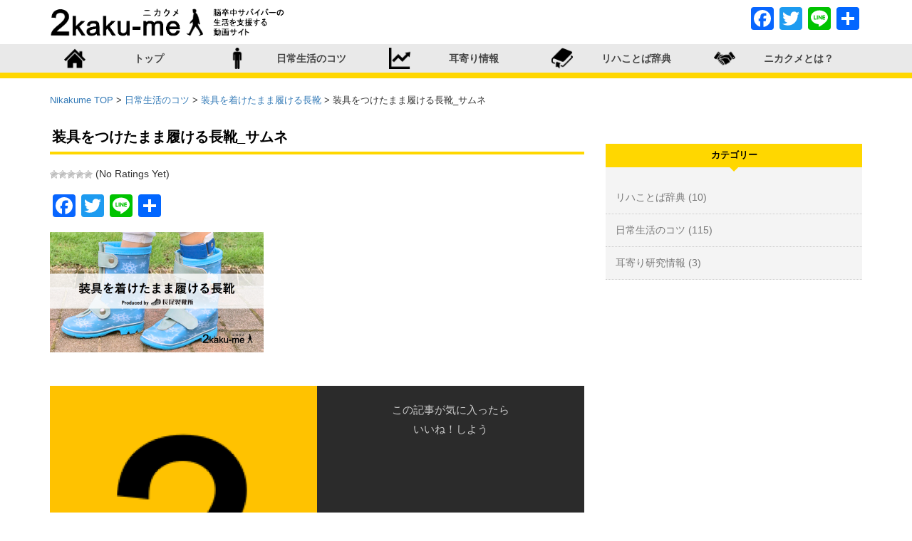

--- FILE ---
content_type: text/html; charset=UTF-8
request_url: https://www.nikakume.com/2017/10/05/rainboots/%E8%A3%85%E5%85%B7%E3%82%92%E3%81%A4%E3%81%91%E3%81%9F%E3%81%BE%E3%81%BE%E5%B1%A5%E3%81%91%E3%82%8B%E9%95%B7%E9%9D%B4_%E3%82%B5%E3%83%A0%E3%83%8D/
body_size: 42172
content:
<!DOCTYPE html>
<html dir="ltr" lang="ja" prefix="og: https://ogp.me/ns#">
<head>
    <meta charset="UTF-8">
    

<meta name="viewport" content="width=device-width,initial-scale=1.0">
<link rel="alternate" type="application/atom+xml" title="Nikakume TOPのAtom" href="https://www.nikakume.com/feed/atom/" />
<link rel="alternate" type="application/rss+xml" title="Nikakume TOPのRSS" href="https://www.nikakume.com/feed/rdf/ " />
<link rel="stylesheet" href="https://www.nikakume.com/nikakume/wp-content/themes/nikakume2017/style.css" type="text/css" media="screen" />
<link rel="pingback" href="https://www.nikakume.com/nikakume/xmlrpc.php" />
<!--[if lte IE 9]>
<script type="text/javascript" src="js/html5shiv-printshiv.js"></script>
<![endif]-->
    <link rel="shortcut icon" href="https://www.nikakume.com/nikakume/wp-content/themes/nikakume2017/favicon.ico">
    <link rel="apple-touch-icon" href="https://www.nikakume.com/nikakume/wp-content/themes/nikakume2017/img/apple-touch-icon.png">
    
		<!-- All in One SEO 4.9.0 - aioseo.com -->
		<title>装具をつけたまま履ける長靴_サムネ | Nikakume TOP</title>
	<meta name="robots" content="max-image-preview:large" />
	<meta name="author" content="nikakume"/>
	<link rel="canonical" href="https://www.nikakume.com/2017/10/05/rainboots/%e8%a3%85%e5%85%b7%e3%82%92%e3%81%a4%e3%81%91%e3%81%9f%e3%81%be%e3%81%be%e5%b1%a5%e3%81%91%e3%82%8b%e9%95%b7%e9%9d%b4_%e3%82%b5%e3%83%a0%e3%83%8d/" />
	<meta name="generator" content="All in One SEO (AIOSEO) 4.9.0" />
		<meta property="og:locale" content="ja_JP" />
		<meta property="og:site_name" content="Nikakume TOP | 脳卒中サバイバーの生活を支援する協力型動画情報サイト" />
		<meta property="og:type" content="article" />
		<meta property="og:title" content="装具をつけたまま履ける長靴_サムネ | Nikakume TOP" />
		<meta property="og:url" content="https://www.nikakume.com/2017/10/05/rainboots/%e8%a3%85%e5%85%b7%e3%82%92%e3%81%a4%e3%81%91%e3%81%9f%e3%81%be%e3%81%be%e5%b1%a5%e3%81%91%e3%82%8b%e9%95%b7%e9%9d%b4_%e3%82%b5%e3%83%a0%e3%83%8d/" />
		<meta property="article:published_time" content="2017-10-05T13:14:13+00:00" />
		<meta property="article:modified_time" content="2017-10-05T13:14:13+00:00" />
		<meta name="twitter:card" content="summary" />
		<meta name="twitter:title" content="装具をつけたまま履ける長靴_サムネ | Nikakume TOP" />
		<script type="application/ld+json" class="aioseo-schema">
			{"@context":"https:\/\/schema.org","@graph":[{"@type":"BreadcrumbList","@id":"https:\/\/www.nikakume.com\/2017\/10\/05\/rainboots\/%e8%a3%85%e5%85%b7%e3%82%92%e3%81%a4%e3%81%91%e3%81%9f%e3%81%be%e3%81%be%e5%b1%a5%e3%81%91%e3%82%8b%e9%95%b7%e9%9d%b4_%e3%82%b5%e3%83%a0%e3%83%8d\/#breadcrumblist","itemListElement":[{"@type":"ListItem","@id":"https:\/\/www.nikakume.com#listItem","position":1,"name":"Home","item":"https:\/\/www.nikakume.com","nextItem":{"@type":"ListItem","@id":"https:\/\/www.nikakume.com\/2017\/10\/05\/rainboots\/%e8%a3%85%e5%85%b7%e3%82%92%e3%81%a4%e3%81%91%e3%81%9f%e3%81%be%e3%81%be%e5%b1%a5%e3%81%91%e3%82%8b%e9%95%b7%e9%9d%b4_%e3%82%b5%e3%83%a0%e3%83%8d\/#listItem","name":"\u88c5\u5177\u3092\u3064\u3051\u305f\u307e\u307e\u5c65\u3051\u308b\u9577\u9774_\u30b5\u30e0\u30cd"}},{"@type":"ListItem","@id":"https:\/\/www.nikakume.com\/2017\/10\/05\/rainboots\/%e8%a3%85%e5%85%b7%e3%82%92%e3%81%a4%e3%81%91%e3%81%9f%e3%81%be%e3%81%be%e5%b1%a5%e3%81%91%e3%82%8b%e9%95%b7%e9%9d%b4_%e3%82%b5%e3%83%a0%e3%83%8d\/#listItem","position":2,"name":"\u88c5\u5177\u3092\u3064\u3051\u305f\u307e\u307e\u5c65\u3051\u308b\u9577\u9774_\u30b5\u30e0\u30cd","previousItem":{"@type":"ListItem","@id":"https:\/\/www.nikakume.com#listItem","name":"Home"}}]},{"@type":"ItemPage","@id":"https:\/\/www.nikakume.com\/2017\/10\/05\/rainboots\/%e8%a3%85%e5%85%b7%e3%82%92%e3%81%a4%e3%81%91%e3%81%9f%e3%81%be%e3%81%be%e5%b1%a5%e3%81%91%e3%82%8b%e9%95%b7%e9%9d%b4_%e3%82%b5%e3%83%a0%e3%83%8d\/#itempage","url":"https:\/\/www.nikakume.com\/2017\/10\/05\/rainboots\/%e8%a3%85%e5%85%b7%e3%82%92%e3%81%a4%e3%81%91%e3%81%9f%e3%81%be%e3%81%be%e5%b1%a5%e3%81%91%e3%82%8b%e9%95%b7%e9%9d%b4_%e3%82%b5%e3%83%a0%e3%83%8d\/","name":"\u88c5\u5177\u3092\u3064\u3051\u305f\u307e\u307e\u5c65\u3051\u308b\u9577\u9774_\u30b5\u30e0\u30cd | Nikakume TOP","inLanguage":"ja","isPartOf":{"@id":"https:\/\/www.nikakume.com\/#website"},"breadcrumb":{"@id":"https:\/\/www.nikakume.com\/2017\/10\/05\/rainboots\/%e8%a3%85%e5%85%b7%e3%82%92%e3%81%a4%e3%81%91%e3%81%9f%e3%81%be%e3%81%be%e5%b1%a5%e3%81%91%e3%82%8b%e9%95%b7%e9%9d%b4_%e3%82%b5%e3%83%a0%e3%83%8d\/#breadcrumblist"},"author":{"@id":"https:\/\/www.nikakume.com\/author\/nikakume\/#author"},"creator":{"@id":"https:\/\/www.nikakume.com\/author\/nikakume\/#author"},"datePublished":"2017-10-05T22:14:13+09:00","dateModified":"2017-10-05T22:14:13+09:00"},{"@type":"Organization","@id":"https:\/\/www.nikakume.com\/#organization","name":"Nikakume TOP","description":"\u8133\u5352\u4e2d\u30b5\u30d0\u30a4\u30d0\u30fc\u306e\u751f\u6d3b\u3092\u652f\u63f4\u3059\u308b\u5354\u529b\u578b\u52d5\u753b\u60c5\u5831\u30b5\u30a4\u30c8","url":"https:\/\/www.nikakume.com\/"},{"@type":"Person","@id":"https:\/\/www.nikakume.com\/author\/nikakume\/#author","url":"https:\/\/www.nikakume.com\/author\/nikakume\/","name":"nikakume","image":{"@type":"ImageObject","@id":"https:\/\/www.nikakume.com\/2017\/10\/05\/rainboots\/%e8%a3%85%e5%85%b7%e3%82%92%e3%81%a4%e3%81%91%e3%81%9f%e3%81%be%e3%81%be%e5%b1%a5%e3%81%91%e3%82%8b%e9%95%b7%e9%9d%b4_%e3%82%b5%e3%83%a0%e3%83%8d\/#authorImage","url":"https:\/\/secure.gravatar.com\/avatar\/086b20d6eae8f58ada81226f96fac0bc?s=96&d=mm&r=g","width":96,"height":96,"caption":"nikakume"}},{"@type":"WebSite","@id":"https:\/\/www.nikakume.com\/#website","url":"https:\/\/www.nikakume.com\/","name":"Nikakume TOP","description":"\u8133\u5352\u4e2d\u30b5\u30d0\u30a4\u30d0\u30fc\u306e\u751f\u6d3b\u3092\u652f\u63f4\u3059\u308b\u5354\u529b\u578b\u52d5\u753b\u60c5\u5831\u30b5\u30a4\u30c8","inLanguage":"ja","publisher":{"@id":"https:\/\/www.nikakume.com\/#organization"}}]}
		</script>
		<!-- All in One SEO -->

<link rel='dns-prefetch' href='//webfonts.sakura.ne.jp' />
<link rel='dns-prefetch' href='//static.addtoany.com' />
<link rel='dns-prefetch' href='//s.w.org' />
<script id="wpp-js" src="https://www.nikakume.com/nikakume/wp-content/plugins/wordpress-popular-posts/assets/js/wpp.min.js?ver=7.3.3" data-sampling="0" data-sampling-rate="100" data-api-url="https://www.nikakume.com/wp-json/wordpress-popular-posts" data-post-id="361" data-token="61407e666c" data-lang="ja" data-debug="0" type="text/javascript"></script>
<link rel="alternate" type="application/rss+xml" title="Nikakume TOP &raquo; 装具をつけたまま履ける長靴_サムネ のコメントのフィード" href="https://www.nikakume.com/2017/10/05/rainboots/%e8%a3%85%e5%85%b7%e3%82%92%e3%81%a4%e3%81%91%e3%81%9f%e3%81%be%e3%81%be%e5%b1%a5%e3%81%91%e3%82%8b%e9%95%b7%e9%9d%b4_%e3%82%b5%e3%83%a0%e3%83%8d/feed/" />
		<script type="text/javascript">
			window._wpemojiSettings = {"baseUrl":"https:\/\/s.w.org\/images\/core\/emoji\/13.1.0\/72x72\/","ext":".png","svgUrl":"https:\/\/s.w.org\/images\/core\/emoji\/13.1.0\/svg\/","svgExt":".svg","source":{"concatemoji":"https:\/\/www.nikakume.com\/nikakume\/wp-includes\/js\/wp-emoji-release.min.js?ver=5.8.12"}};
			!function(e,a,t){var n,r,o,i=a.createElement("canvas"),p=i.getContext&&i.getContext("2d");function s(e,t){var a=String.fromCharCode;p.clearRect(0,0,i.width,i.height),p.fillText(a.apply(this,e),0,0);e=i.toDataURL();return p.clearRect(0,0,i.width,i.height),p.fillText(a.apply(this,t),0,0),e===i.toDataURL()}function c(e){var t=a.createElement("script");t.src=e,t.defer=t.type="text/javascript",a.getElementsByTagName("head")[0].appendChild(t)}for(o=Array("flag","emoji"),t.supports={everything:!0,everythingExceptFlag:!0},r=0;r<o.length;r++)t.supports[o[r]]=function(e){if(!p||!p.fillText)return!1;switch(p.textBaseline="top",p.font="600 32px Arial",e){case"flag":return s([127987,65039,8205,9895,65039],[127987,65039,8203,9895,65039])?!1:!s([55356,56826,55356,56819],[55356,56826,8203,55356,56819])&&!s([55356,57332,56128,56423,56128,56418,56128,56421,56128,56430,56128,56423,56128,56447],[55356,57332,8203,56128,56423,8203,56128,56418,8203,56128,56421,8203,56128,56430,8203,56128,56423,8203,56128,56447]);case"emoji":return!s([10084,65039,8205,55357,56613],[10084,65039,8203,55357,56613])}return!1}(o[r]),t.supports.everything=t.supports.everything&&t.supports[o[r]],"flag"!==o[r]&&(t.supports.everythingExceptFlag=t.supports.everythingExceptFlag&&t.supports[o[r]]);t.supports.everythingExceptFlag=t.supports.everythingExceptFlag&&!t.supports.flag,t.DOMReady=!1,t.readyCallback=function(){t.DOMReady=!0},t.supports.everything||(n=function(){t.readyCallback()},a.addEventListener?(a.addEventListener("DOMContentLoaded",n,!1),e.addEventListener("load",n,!1)):(e.attachEvent("onload",n),a.attachEvent("onreadystatechange",function(){"complete"===a.readyState&&t.readyCallback()})),(n=t.source||{}).concatemoji?c(n.concatemoji):n.wpemoji&&n.twemoji&&(c(n.twemoji),c(n.wpemoji)))}(window,document,window._wpemojiSettings);
		</script>
		<style type="text/css">
img.wp-smiley,
img.emoji {
	display: inline !important;
	border: none !important;
	box-shadow: none !important;
	height: 1em !important;
	width: 1em !important;
	margin: 0 .07em !important;
	vertical-align: -0.1em !important;
	background: none !important;
	padding: 0 !important;
}
</style>
	<link rel='stylesheet' id='wp-block-library-css'  href='https://www.nikakume.com/nikakume/wp-includes/css/dist/block-library/style.min.css?ver=5.8.12' type='text/css' media='all' />
<link rel='stylesheet' id='aioseo/css/src/vue/standalone/blocks/table-of-contents/global.scss-css'  href='https://www.nikakume.com/nikakume/wp-content/plugins/all-in-one-seo-pack/dist/Lite/assets/css/table-of-contents/global.e90f6d47.css?ver=4.9.0' type='text/css' media='all' />
<link rel='stylesheet' id='advpsStyleSheet-css'  href='https://www.nikakume.com/nikakume/wp-content/plugins/advanced-post-slider/advps-style.css?ver=5.8.12' type='text/css' media='all' />
<link rel='stylesheet' id='swpm.common-css'  href='https://www.nikakume.com/nikakume/wp-content/plugins/simple-membership/css/swpm.common.css?ver=4.5.4' type='text/css' media='all' />
<link rel='stylesheet' id='wp-postratings-css'  href='https://www.nikakume.com/nikakume/wp-content/plugins/wp-postratings/css/postratings-css.css?ver=1.91.2' type='text/css' media='all' />
<link rel='stylesheet' id='wpos-slick-style-css'  href='https://www.nikakume.com/nikakume/wp-content/plugins/wp-responsive-recent-post-slider/assets/css/slick.css?ver=3.7.1' type='text/css' media='all' />
<link rel='stylesheet' id='wppsac-public-style-css'  href='https://www.nikakume.com/nikakume/wp-content/plugins/wp-responsive-recent-post-slider/assets/css/recent-post-style.css?ver=3.7.1' type='text/css' media='all' />
<link rel='stylesheet' id='mamahack_style-css'  href='https://www.nikakume.com/nikakume/wp-content/plugins/like-me-if-you-like-this-article/css/mamahack.css?ver=5.8.12' type='text/css' media='all' />
<link rel='stylesheet' id='wordpress-popular-posts-css-css'  href='https://www.nikakume.com/nikakume/wp-content/plugins/wordpress-popular-posts/assets/css/wpp.css?ver=7.3.3' type='text/css' media='all' />
<link rel='stylesheet' id='wp-pagenavi-css'  href='https://www.nikakume.com/nikakume/wp-content/plugins/wp-pagenavi/pagenavi-css.css?ver=2.70' type='text/css' media='all' />
<link rel='stylesheet' id='ms-main-css'  href='https://www.nikakume.com/nikakume/wp-content/plugins/masterslider/public/assets/css/masterslider.main.css?ver=3.7.8' type='text/css' media='all' />
<link rel='stylesheet' id='ms-custom-css'  href='https://www.nikakume.com/nikakume/wp-content/uploads/masterslider/custom.css?ver=7.4' type='text/css' media='all' />
<link rel='stylesheet' id='addtoany-css'  href='https://www.nikakume.com/nikakume/wp-content/plugins/add-to-any/addtoany.min.css?ver=1.16' type='text/css' media='all' />
<link rel='stylesheet' id='bootstrap-css'  href='https://www.nikakume.com/nikakume/wp-content/themes/nikakume2017/css/bootstrap.min.css?ver=5.8.12' type='text/css' media='all' />
<link rel='stylesheet' id='slider-css'  href='https://www.nikakume.com/nikakume/wp-content/themes/nikakume2017/css/slider-pro.min.css?ver=5.8.12' type='text/css' media='all' />
<link rel='stylesheet' id='animate-css'  href='https://www.nikakume.com/nikakume/wp-content/themes/nikakume2017/css/animate.min.css?ver=5.8.12' type='text/css' media='all' />
<link rel='stylesheet' id='app-css'  href='https://www.nikakume.com/nikakume/wp-content/themes/nikakume2017/app.css?1348355633&#038;ver=5.8.12' type='text/css' media='all' />
<script type='text/javascript' src='https://www.nikakume.com/nikakume/wp-includes/js/jquery/jquery.min.js?ver=3.6.0' id='jquery-core-js'></script>
<script type='text/javascript' src='https://www.nikakume.com/nikakume/wp-includes/js/jquery/jquery-migrate.min.js?ver=3.3.2' id='jquery-migrate-js'></script>
<script type='text/javascript' src='//webfonts.sakura.ne.jp/js/sakurav3.js?fadein=0&#038;ver=3.1.4' id='typesquare_std-js'></script>
<script type='text/javascript' id='addtoany-core-js-before'>
window.a2a_config=window.a2a_config||{};a2a_config.callbacks=[];a2a_config.overlays=[];a2a_config.templates={};a2a_localize = {
	Share: "共有",
	Save: "ブックマーク",
	Subscribe: "購読",
	Email: "メール",
	Bookmark: "ブックマーク",
	ShowAll: "すべて表示する",
	ShowLess: "小さく表示する",
	FindServices: "サービスを探す",
	FindAnyServiceToAddTo: "追加するサービスを今すぐ探す",
	PoweredBy: "Powered by",
	ShareViaEmail: "メールでシェアする",
	SubscribeViaEmail: "メールで購読する",
	BookmarkInYourBrowser: "ブラウザにブックマーク",
	BookmarkInstructions: "このページをブックマークするには、 Ctrl+D または \u2318+D を押下。",
	AddToYourFavorites: "お気に入りに追加",
	SendFromWebOrProgram: "任意のメールアドレスまたはメールプログラムから送信",
	EmailProgram: "メールプログラム",
	More: "詳細&#8230;",
	ThanksForSharing: "共有ありがとうございます !",
	ThanksForFollowing: "フォローありがとうございます !"
};
</script>
<script type='text/javascript' defer src='https://static.addtoany.com/menu/page.js' id='addtoany-core-js'></script>
<script type='text/javascript' defer src='https://www.nikakume.com/nikakume/wp-content/plugins/add-to-any/addtoany.min.js?ver=1.1' id='addtoany-jquery-js'></script>
<script type='text/javascript' src='https://www.nikakume.com/nikakume/wp-content/plugins/advanced-post-slider/js/advps.frnt.script.js?ver=5.8.12' id='advps_front_script-js'></script>
<script type='text/javascript' src='https://www.nikakume.com/nikakume/wp-content/plugins/advanced-post-slider/bxslider/jquery.bxslider.min.js?ver=5.8.12' id='advps_jbx-js'></script>
<script type='text/javascript' id='equal-height-columns-js-extra'>
/* <![CDATA[ */
var equalHeightColumnElements = {"element-groups":{"1":{"selector":".equalHeight","breakpoint":768}}};
/* ]]> */
</script>
<script type='text/javascript' src='https://www.nikakume.com/nikakume/wp-content/plugins/equal-height-columns/public/js/equal-height-columns-public.js?ver=1.2.1' id='equal-height-columns-js'></script>
<link rel="https://api.w.org/" href="https://www.nikakume.com/wp-json/" /><link rel="alternate" type="application/json" href="https://www.nikakume.com/wp-json/wp/v2/media/361" /><link rel="EditURI" type="application/rsd+xml" title="RSD" href="https://www.nikakume.com/nikakume/xmlrpc.php?rsd" />
<link rel="wlwmanifest" type="application/wlwmanifest+xml" href="https://www.nikakume.com/nikakume/wp-includes/wlwmanifest.xml" /> 
<meta name="generator" content="WordPress 5.8.12" />
<link rel='shortlink' href='https://www.nikakume.com/?p=361' />
<link rel="alternate" type="application/json+oembed" href="https://www.nikakume.com/wp-json/oembed/1.0/embed?url=https%3A%2F%2Fwww.nikakume.com%2F2017%2F10%2F05%2Frainboots%2F%25e8%25a3%2585%25e5%2585%25b7%25e3%2582%2592%25e3%2581%25a4%25e3%2581%2591%25e3%2581%259f%25e3%2581%25be%25e3%2581%25be%25e5%25b1%25a5%25e3%2581%2591%25e3%2582%258b%25e9%2595%25b7%25e9%259d%25b4_%25e3%2582%25b5%25e3%2583%25a0%25e3%2583%258d%2F" />
<link rel="alternate" type="text/xml+oembed" href="https://www.nikakume.com/wp-json/oembed/1.0/embed?url=https%3A%2F%2Fwww.nikakume.com%2F2017%2F10%2F05%2Frainboots%2F%25e8%25a3%2585%25e5%2585%25b7%25e3%2582%2592%25e3%2581%25a4%25e3%2581%2591%25e3%2581%259f%25e3%2581%25be%25e3%2581%25be%25e5%25b1%25a5%25e3%2581%2591%25e3%2582%258b%25e9%2595%25b7%25e9%259d%25b4_%25e3%2582%25b5%25e3%2583%25a0%25e3%2583%258d%2F&#038;format=xml" />
<script>var ms_grabbing_curosr='https://www.nikakume.com/nikakume/wp-content/plugins/masterslider/public/assets/css/common/grabbing.cur',ms_grab_curosr='https://www.nikakume.com/nikakume/wp-content/plugins/masterslider/public/assets/css/common/grab.cur';</script>
<meta name="generator" content="MasterSlider 3.7.8 - Responsive Touch Image Slider" />
<script type="text/javascript">
	window._se_plugin_version = '8.1.9';
</script>
            <style id="wpp-loading-animation-styles">@-webkit-keyframes bgslide{from{background-position-x:0}to{background-position-x:-200%}}@keyframes bgslide{from{background-position-x:0}to{background-position-x:-200%}}.wpp-widget-block-placeholder,.wpp-shortcode-placeholder{margin:0 auto;width:60px;height:3px;background:#dd3737;background:linear-gradient(90deg,#dd3737 0%,#571313 10%,#dd3737 100%);background-size:200% auto;border-radius:3px;-webkit-animation:bgslide 1s infinite linear;animation:bgslide 1s infinite linear}</style>
            <link rel="icon" href="https://www.nikakume.com/nikakume/wp-content/uploads/2017/09/cropped-2kakume-icon-32x32.png" sizes="32x32" />
<link rel="icon" href="https://www.nikakume.com/nikakume/wp-content/uploads/2017/09/cropped-2kakume-icon-192x192.png" sizes="192x192" />
<link rel="apple-touch-icon" href="https://www.nikakume.com/nikakume/wp-content/uploads/2017/09/cropped-2kakume-icon-180x180.png" />
<meta name="msapplication-TileImage" content="https://www.nikakume.com/nikakume/wp-content/uploads/2017/09/cropped-2kakume-icon-270x270.png" />
	<script data-ad-client="ca-pub-4049822765705000" async src="https://pagead2.googlesyndication.com/pagead/js/adsbygoogle.js"></script>

<!-- Global site tag (gtag.js) - Google Analytics -->
<script async src="https://www.googletagmanager.com/gtag/js?id=UA-32128282-2"></script>
<script>
  window.dataLayer = window.dataLayer || [];
  function gtag(){dataLayer.push(arguments);}
  gtag('js', new Date());

  gtag('config', 'UA-32128282-2');
</script>

</head>


<body class="attachment attachment-template-default single single-attachment postid-361 attachmentid-361 attachment-png _masterslider _msp_version_3.7.8" id="%e8%a3%85%e5%85%b7%e3%82%92%e3%81%a4%e3%81%91%e3%81%9f%e3%81%be%e3%81%be%e5%b1%a5%e3%81%91%e3%82%8b%e9%95%b7%e9%9d%b4_%e3%82%b5%e3%83%a0%e3%83%8d">

<div id="fb-root"></div>
<script>(function(d, s, id) {
  var js, fjs = d.getElementsByTagName(s)[0];
  if (d.getElementById(id)) return;
  js = d.createElement(s); js.id = id;
  js.src = "//connect.facebook.net/ja_JP/sdk.js#xfbml=1&version=v2.9&appId=123803751101677";
  fjs.parentNode.insertBefore(js, fjs);
}(document, 'script', 'facebook-jssdk'));</script>


<header id="header">
  <div class="container">
    <div class="row">
      <div class="col-sm-6">
        <h1 class="logo"><a href="https://www.nikakume.com">Nikakume TOP 脳卒中サバイバーの生活を支援する協力型動画情報サイト</a></h1>
      </div>
      <div class="col-sm-6 text-right">
<div class="addtoany_shortcode"><div class="a2a_kit a2a_kit_size_32 addtoany_list" data-a2a-url="https://www.nikakume.com/2017/10/05/rainboots/%e8%a3%85%e5%85%b7%e3%82%92%e3%81%a4%e3%81%91%e3%81%9f%e3%81%be%e3%81%be%e5%b1%a5%e3%81%91%e3%82%8b%e9%95%b7%e9%9d%b4_%e3%82%b5%e3%83%a0%e3%83%8d/" data-a2a-title="装具をつけたまま履ける長靴_サムネ"><a class="a2a_button_facebook" href="https://www.addtoany.com/add_to/facebook?linkurl=https%3A%2F%2Fwww.nikakume.com%2F2017%2F10%2F05%2Frainboots%2F%25e8%25a3%2585%25e5%2585%25b7%25e3%2582%2592%25e3%2581%25a4%25e3%2581%2591%25e3%2581%259f%25e3%2581%25be%25e3%2581%25be%25e5%25b1%25a5%25e3%2581%2591%25e3%2582%258b%25e9%2595%25b7%25e9%259d%25b4_%25e3%2582%25b5%25e3%2583%25a0%25e3%2583%258d%2F&amp;linkname=%E8%A3%85%E5%85%B7%E3%82%92%E3%81%A4%E3%81%91%E3%81%9F%E3%81%BE%E3%81%BE%E5%B1%A5%E3%81%91%E3%82%8B%E9%95%B7%E9%9D%B4_%E3%82%B5%E3%83%A0%E3%83%8D" title="Facebook" rel="nofollow noopener" target="_blank"></a><a class="a2a_button_twitter" href="https://www.addtoany.com/add_to/twitter?linkurl=https%3A%2F%2Fwww.nikakume.com%2F2017%2F10%2F05%2Frainboots%2F%25e8%25a3%2585%25e5%2585%25b7%25e3%2582%2592%25e3%2581%25a4%25e3%2581%2591%25e3%2581%259f%25e3%2581%25be%25e3%2581%25be%25e5%25b1%25a5%25e3%2581%2591%25e3%2582%258b%25e9%2595%25b7%25e9%259d%25b4_%25e3%2582%25b5%25e3%2583%25a0%25e3%2583%258d%2F&amp;linkname=%E8%A3%85%E5%85%B7%E3%82%92%E3%81%A4%E3%81%91%E3%81%9F%E3%81%BE%E3%81%BE%E5%B1%A5%E3%81%91%E3%82%8B%E9%95%B7%E9%9D%B4_%E3%82%B5%E3%83%A0%E3%83%8D" title="Twitter" rel="nofollow noopener" target="_blank"></a><a class="a2a_button_line" href="https://www.addtoany.com/add_to/line?linkurl=https%3A%2F%2Fwww.nikakume.com%2F2017%2F10%2F05%2Frainboots%2F%25e8%25a3%2585%25e5%2585%25b7%25e3%2582%2592%25e3%2581%25a4%25e3%2581%2591%25e3%2581%259f%25e3%2581%25be%25e3%2581%25be%25e5%25b1%25a5%25e3%2581%2591%25e3%2582%258b%25e9%2595%25b7%25e9%259d%25b4_%25e3%2582%25b5%25e3%2583%25a0%25e3%2583%258d%2F&amp;linkname=%E8%A3%85%E5%85%B7%E3%82%92%E3%81%A4%E3%81%91%E3%81%9F%E3%81%BE%E3%81%BE%E5%B1%A5%E3%81%91%E3%82%8B%E9%95%B7%E9%9D%B4_%E3%82%B5%E3%83%A0%E3%83%8D" title="Line" rel="nofollow noopener" target="_blank"></a><a class="a2a_dd addtoany_share_save addtoany_share" href="https://www.addtoany.com/share"></a></div></div>     </div>
      </div>
      <!--/row-->
      
      </div>
    </div>
  </div>
</header>


<!--navbar-->
<nav class="navbar navbar-default navbar-static-top">
  <div class="container">
    <div class="navbar-header visible-xs">
      <button type="button" class="navbar-toggle collapsed" data-toggle="collapse" data-target="#NavBar" aria-expanded="false"> <span class="sr-only">Toggle navigation</span> <span class="icon-bar"></span> <span class="icon-bar"></span> <span class="icon-bar"></span> </button>
      <a class="navbar-brand" href="#">&nbsp;</a> </div>
    <!-- Collect the nav links, forms, and other content for toggling -->


<div id="NavBar" class="collapse navbar-collapse"><ul id="menu-primary" class="nav navbar-nav"><li id="menu-item-11" class="top menu-item menu-item-type-custom menu-item-object-custom menu-item-home menu-item-11"><a title="トップ" href="http://www.nikakume.com/">トップ</a></li>
<li id="menu-item-10" class="life menu-item menu-item-type-taxonomy menu-item-object-category menu-item-10"><a title="日常生活のコツ" href="https://www.nikakume.com/tips/">日常生活のコツ</a></li>
<li id="menu-item-84" class="study menu-item menu-item-type-taxonomy menu-item-object-category menu-item-84"><a title="耳寄り情報" href="https://www.nikakume.com/studies/">耳寄り情報</a></li>
<li id="menu-item-8" class="dictionary menu-item menu-item-type-taxonomy menu-item-object-category menu-item-8"><a title="リハことば辞典" href="https://www.nikakume.com/dictionary/">リハことば辞典</a></li>
<li id="menu-item-85" class="about menu-item menu-item-type-post_type menu-item-object-page menu-item-85"><a title="ニカクメとは？" href="https://www.nikakume.com/what/">ニカクメとは？</a></li>
</ul></div>    

  </div>
</nav>
<!--/navbar-->


<div class="container">



<div class="breadcrumbs" typeof="BreadcrumbList" vocab="https://schema.org/">
   <!-- Breadcrumb NavXT 7.4.1 -->
<span property="itemListElement" typeof="ListItem"><a property="item" typeof="WebPage" title="Nikakume TOPへ移動する" href="https://www.nikakume.com" class="home" ><span property="name">Nikakume TOP</span></a><meta property="position" content="1"></span> &gt; <span property="itemListElement" typeof="ListItem"><a property="item" typeof="WebPage" title="Go to the 日常生活のコツ カテゴリー archives." href="https://www.nikakume.com/tips/" class="taxonomy category" ><span property="name">日常生活のコツ</span></a><meta property="position" content="2"></span> &gt; <span property="itemListElement" typeof="ListItem"><a property="item" typeof="WebPage" title="装具を着けたまま履ける長靴へ移動する" href="https://www.nikakume.com/2017/10/05/rainboots/" class="post post-post" ><span property="name">装具を着けたまま履ける長靴</span></a><meta property="position" content="3"></span> &gt; <span property="itemListElement" typeof="ListItem"><span property="name" class="post post-attachment current-item">装具をつけたまま履ける長靴_サムネ</span><meta property="url" content="https://www.nikakume.com/2017/10/05/rainboots/%e8%a3%85%e5%85%b7%e3%82%92%e3%81%a4%e3%81%91%e3%81%9f%e3%81%be%e3%81%be%e5%b1%a5%e3%81%91%e3%82%8b%e9%95%b7%e9%9d%b4_%e3%82%b5%e3%83%a0%e3%83%8d/"><meta property="position" content="4"></span></div>


  <div class="row">
    <div class="col-sm-8" id="primary">

	
<section id="post-361" class="wow fadeIn" data-wow-offset="0" data-wow-duration="1s">

	
<h1 class="entry-title">装具をつけたまま履ける長靴_サムネ</h1>

<div class="entry-content">
<div id="post-ratings-361" class="post-ratings" data-nonce="c43b256351"><img id="rating_361_1" src="https://www.nikakume.com/nikakume/wp-content/plugins/wp-postratings/images/stars/rating_off.gif" alt="1 Star" title="1 Star" onmouseover="current_rating(361, 1, '1 Star');" onmouseout="ratings_off(0, 0, 0);" onclick="rate_post();" onkeypress="rate_post();" style="cursor: pointer; border: 0px;" /><img id="rating_361_2" src="https://www.nikakume.com/nikakume/wp-content/plugins/wp-postratings/images/stars/rating_off.gif" alt="2 Stars" title="2 Stars" onmouseover="current_rating(361, 2, '2 Stars');" onmouseout="ratings_off(0, 0, 0);" onclick="rate_post();" onkeypress="rate_post();" style="cursor: pointer; border: 0px;" /><img id="rating_361_3" src="https://www.nikakume.com/nikakume/wp-content/plugins/wp-postratings/images/stars/rating_off.gif" alt="3 Stars" title="3 Stars" onmouseover="current_rating(361, 3, '3 Stars');" onmouseout="ratings_off(0, 0, 0);" onclick="rate_post();" onkeypress="rate_post();" style="cursor: pointer; border: 0px;" /><img id="rating_361_4" src="https://www.nikakume.com/nikakume/wp-content/plugins/wp-postratings/images/stars/rating_off.gif" alt="4 Stars" title="4 Stars" onmouseover="current_rating(361, 4, '4 Stars');" onmouseout="ratings_off(0, 0, 0);" onclick="rate_post();" onkeypress="rate_post();" style="cursor: pointer; border: 0px;" /><img id="rating_361_5" src="https://www.nikakume.com/nikakume/wp-content/plugins/wp-postratings/images/stars/rating_off.gif" alt="5 Stars" title="5 Stars" onmouseover="current_rating(361, 5, '5 Stars');" onmouseout="ratings_off(0, 0, 0);" onclick="rate_post();" onkeypress="rate_post();" style="cursor: pointer; border: 0px;" /> (No Ratings Yet)<br /><span class="post-ratings-text" id="ratings_361_text"></span></div><div id="post-ratings-361-loading" class="post-ratings-loading"><img src="https://www.nikakume.com/nikakume/wp-content/plugins/wp-postratings/images/loading.gif" width="16" height="16" class="post-ratings-image" />読み込み中...</div><div class="addtoany_share_save_container addtoany_content addtoany_content_top"><div class="a2a_kit a2a_kit_size_32 addtoany_list" data-a2a-url="https://www.nikakume.com/2017/10/05/rainboots/%e8%a3%85%e5%85%b7%e3%82%92%e3%81%a4%e3%81%91%e3%81%9f%e3%81%be%e3%81%be%e5%b1%a5%e3%81%91%e3%82%8b%e9%95%b7%e9%9d%b4_%e3%82%b5%e3%83%a0%e3%83%8d/" data-a2a-title="装具をつけたまま履ける長靴_サムネ"><a class="a2a_button_facebook" href="https://www.addtoany.com/add_to/facebook?linkurl=https%3A%2F%2Fwww.nikakume.com%2F2017%2F10%2F05%2Frainboots%2F%25e8%25a3%2585%25e5%2585%25b7%25e3%2582%2592%25e3%2581%25a4%25e3%2581%2591%25e3%2581%259f%25e3%2581%25be%25e3%2581%25be%25e5%25b1%25a5%25e3%2581%2591%25e3%2582%258b%25e9%2595%25b7%25e9%259d%25b4_%25e3%2582%25b5%25e3%2583%25a0%25e3%2583%258d%2F&amp;linkname=%E8%A3%85%E5%85%B7%E3%82%92%E3%81%A4%E3%81%91%E3%81%9F%E3%81%BE%E3%81%BE%E5%B1%A5%E3%81%91%E3%82%8B%E9%95%B7%E9%9D%B4_%E3%82%B5%E3%83%A0%E3%83%8D" title="Facebook" rel="nofollow noopener" target="_blank"></a><a class="a2a_button_twitter" href="https://www.addtoany.com/add_to/twitter?linkurl=https%3A%2F%2Fwww.nikakume.com%2F2017%2F10%2F05%2Frainboots%2F%25e8%25a3%2585%25e5%2585%25b7%25e3%2582%2592%25e3%2581%25a4%25e3%2581%2591%25e3%2581%259f%25e3%2581%25be%25e3%2581%25be%25e5%25b1%25a5%25e3%2581%2591%25e3%2582%258b%25e9%2595%25b7%25e9%259d%25b4_%25e3%2582%25b5%25e3%2583%25a0%25e3%2583%258d%2F&amp;linkname=%E8%A3%85%E5%85%B7%E3%82%92%E3%81%A4%E3%81%91%E3%81%9F%E3%81%BE%E3%81%BE%E5%B1%A5%E3%81%91%E3%82%8B%E9%95%B7%E9%9D%B4_%E3%82%B5%E3%83%A0%E3%83%8D" title="Twitter" rel="nofollow noopener" target="_blank"></a><a class="a2a_button_line" href="https://www.addtoany.com/add_to/line?linkurl=https%3A%2F%2Fwww.nikakume.com%2F2017%2F10%2F05%2Frainboots%2F%25e8%25a3%2585%25e5%2585%25b7%25e3%2582%2592%25e3%2581%25a4%25e3%2581%2591%25e3%2581%259f%25e3%2581%25be%25e3%2581%25be%25e5%25b1%25a5%25e3%2581%2591%25e3%2582%258b%25e9%2595%25b7%25e9%259d%25b4_%25e3%2582%25b5%25e3%2583%25a0%25e3%2583%258d%2F&amp;linkname=%E8%A3%85%E5%85%B7%E3%82%92%E3%81%A4%E3%81%91%E3%81%9F%E3%81%BE%E3%81%BE%E5%B1%A5%E3%81%91%E3%82%8B%E9%95%B7%E9%9D%B4_%E3%82%B5%E3%83%A0%E3%83%8D" title="Line" rel="nofollow noopener" target="_blank"></a><a class="a2a_dd addtoany_share_save addtoany_share" href="https://www.addtoany.com/share"></a></div></div><p class="attachment"><a href='https://www.nikakume.com/nikakume/wp-content/uploads/2017/10/装具をつけたまま履ける長靴_サムネ.png'><img width="300" height="169" src="https://www.nikakume.com/nikakume/wp-content/uploads/2017/10/装具をつけたまま履ける長靴_サムネ-300x169.png" class="attachment-medium size-medium" alt="" loading="lazy" srcset="https://www.nikakume.com/nikakume/wp-content/uploads/2017/10/装具をつけたまま履ける長靴_サムネ-300x169.png 300w, https://www.nikakume.com/nikakume/wp-content/uploads/2017/10/装具をつけたまま履ける長靴_サムネ-768x432.png 768w, https://www.nikakume.com/nikakume/wp-content/uploads/2017/10/装具をつけたまま履ける長靴_サムネ-1024x576.png 1024w, https://www.nikakume.com/nikakume/wp-content/uploads/2017/10/装具をつけたまま履ける長靴_サムネ.png 1187w" sizes="(max-width: 300px) 100vw, 300px" /></a></p>
<p>&nbsp;</p><div class="mamahack-fb"><div class="mamahack-fb__boxThumb" style="background-image: url(https://www.nikakume.com/nikakume/wp-content/uploads/2017/09/cropped-2kakume-icon.png)"></div><div class="mamahack-fb__boxLike"><p class="mamahack-fb__boxLike__message">この記事が気に入ったら<br>いいね！しよう</p><div class="mamahack-fb__boxLike__button"><div class="video-container"><iframe src="https://www.facebook.com/plugins/like.php?href=https://www.facebook.com/nikakume&send=false&layout=button_count&width=100&show_faces=false&action=like&colorscheme=light&font=arial&height=20" scrolling="no" frameborder="0" style="border:none; overflow:hidden; width:105px; height:21px;" allowTransparency="true"></iframe></div></div><p class="mamahack-fb__boxLike__note">最新情報をお届けします</p></div></div><div class="mamahack-tw"><p class="mamahack-tw__item">Twitter で@nikakumeを<span>フォローしよう！</span></p><a href="https://twitter.com/nikakume" class="twitter-follow-button mamahack-tw__item" data-show-count="false" data-size="large" data-show-screen-name="false">Follow @nikakume</a></div><hr>

<!-- You can start editing here. -->


			<!-- If comments are open, but there are no comments. -->

	
	<div id="respond" class="comment-respond">
		<h3 id="reply-title" class="comment-reply-title">コメントを残す <small><a rel="nofollow" id="cancel-comment-reply-link" href="/2017/10/05/rainboots/%E8%A3%85%E5%85%B7%E3%82%92%E3%81%A4%E3%81%91%E3%81%9F%E3%81%BE%E3%81%BE%E5%B1%A5%E3%81%91%E3%82%8B%E9%95%B7%E9%9D%B4_%E3%82%B5%E3%83%A0%E3%83%8D/#respond" style="display:none;">コメントをキャンセル</a></small></h3><form action="https://www.nikakume.com/nikakume/wp-comments-post.php" method="post" id="commentform" class="comment-form"><p class="comment-notes"><span id="email-notes">メールアドレスが公開されることはありません。</span> <span class="required">*</span> が付いている欄は必須項目です</p><p class="comment-form-comment"><label for="comment">コメント</label> <textarea id="comment" name="comment" cols="45" rows="8" maxlength="65525" required="required"></textarea></p><p class="comment-form-author"><label for="author">名前 <span class="required">*</span></label> <input id="author" name="author" type="text" value="" size="30" maxlength="245" required='required' /></p>
<p class="comment-form-email"><label for="email">メール <span class="required">*</span></label> <input id="email" name="email" type="text" value="" size="30" maxlength="100" aria-describedby="email-notes" required='required' /></p>
<p class="comment-form-url"><label for="url">サイト</label> <input id="url" name="url" type="text" value="" size="30" maxlength="200" /></p>
<p class="comment-form-cookies-consent"><input id="wp-comment-cookies-consent" name="wp-comment-cookies-consent" type="checkbox" value="yes" /> <label for="wp-comment-cookies-consent">次回のコメントで使用するためブラウザーに自分の名前、メールアドレス、サイトを保存する。</label></p>
<p class="form-submit"><input name="submit" type="submit" id="submit" class="submit" value="コメントを送信" /> <input type='hidden' name='comment_post_ID' value='361' id='comment_post_ID' />
<input type='hidden' name='comment_parent' id='comment_parent' value='0' />
</p><p style="display: none !important;" class="akismet-fields-container" data-prefix="ak_"><label>&#916;<textarea name="ak_hp_textarea" cols="45" rows="8" maxlength="100"></textarea></label><input type="hidden" id="ak_js_1" name="ak_js" value="186"/><script>document.getElementById( "ak_js_1" ).setAttribute( "value", ( new Date() ).getTime() );</script></p></form>	</div><!-- #respond -->
		
</div><!-- .entry-content -->

 
</section>
<!--//section-->
</div>
<!--/primary-->
<div class="col-sm-4" id="secondary">

<div class="widget">

</div>
<div class="widget"><h4><span>カテゴリー</span></h4>
			<ul>
					<li class="cat-item cat-item-4"><a href="https://www.nikakume.com/dictionary/" title="リハビリテーションに関わる“ことば”のまとめページです">リハことば辞典 (10)</a>
</li>
	<li class="cat-item cat-item-2"><a href="https://www.nikakume.com/tips/" title="脳卒中当事者、療法士が考える生活のコツを動画で発信していきます">日常生活のコツ (115)</a>
</li>
	<li class="cat-item cat-item-9"><a href="https://www.nikakume.com/studies/">耳寄り研究情報 (3)</a>
</li>
			</ul>

			</div></div></div>
<!--/row--> 


</div>
<!--/container-->
 
<section>
<div class="container">
<div class="row">
<div class="col-sm-4 mb20">
<div class="widget"><h4>脳卒中・身体障害専門就労支援センター</h4><a href="https://rehas-job.k-qol.com/" target="_blank" class="widget_sp_image-image-link" title="脳卒中・身体障害専門就労支援センター"><img width="753" height="282" alt="脳卒中・身体障害専門就労支援センター「リハス」大塚" class="attachment-full" style="max-width: 100%;" srcset="https://www.nikakume.com/nikakume/wp-content/uploads/2019/08/488a107aae800867c34f09c21599ebda.png 753w, https://www.nikakume.com/nikakume/wp-content/uploads/2019/08/488a107aae800867c34f09c21599ebda-300x112.png 300w" sizes="(max-width: 753px) 100vw, 753px" src="https://www.nikakume.com/nikakume/wp-content/uploads/2019/08/488a107aae800867c34f09c21599ebda.png" /></a></div></div>
<div class="col-sm-4 mb20">
<div class="widget"><h4>脳フェスオンライン2021</h4><a href="https://noufes.com/online2021/" target="_blank" class="widget_sp_image-image-link" title="脳フェスオンライン2021"><img width="1303" height="576" alt="脳フェスオンライン2021" class="attachment-full aligncenter" style="max-width: 100%;" srcset="https://www.nikakume.com/nikakume/wp-content/uploads/2021/09/noufesonline-HP.jpeg 1303w, https://www.nikakume.com/nikakume/wp-content/uploads/2021/09/noufesonline-HP-300x133.jpeg 300w, https://www.nikakume.com/nikakume/wp-content/uploads/2021/09/noufesonline-HP-1024x453.jpeg 1024w, https://www.nikakume.com/nikakume/wp-content/uploads/2021/09/noufesonline-HP-768x339.jpeg 768w" sizes="(max-width: 1303px) 100vw, 1303px" src="https://www.nikakume.com/nikakume/wp-content/uploads/2021/09/noufesonline-HP.jpeg" /></a></div></div>
<div class="col-sm-4 mb20">
<div class="widget"><h4>公式LINE＠登録はこちら</h4><a href="https://line.me/ti/p/@338nebes" target="_blank" class="widget_sp_image-image-link" title="公式LINE＠登録はこちら"><img width="480" height="180" alt="公式LINE＠登録はこちら" class="attachment-full" style="max-width: 100%;" srcset="https://www.nikakume.com/nikakume/wp-content/uploads/2017/04/bnr.jpg 480w, https://www.nikakume.com/nikakume/wp-content/uploads/2017/04/bnr-300x113.jpg 300w" sizes="(max-width: 480px) 100vw, 480px" src="https://www.nikakume.com/nikakume/wp-content/uploads/2017/04/bnr.jpg" /></a></div></div>
</div>
</div>
</section>


<footer id="footer">
<div class="container">
<div class="row">
<div class="col-sm-7">

<div class="logo"><img src="https://www.nikakume.com/nikakume/wp-content/themes/nikakume2017/img/logo.png" width="300"></div>

<div class="row mb30">
<div class="col-sm-3 col-xs-6"><h6><a href="https://www.nikakume.com">TOP</a></h6></div>
<div class="col-sm-3 col-xs-6">
<h6>情報カテゴリ</h6>
<ul class="footer">
<li><a href="https://www.nikakume.com/tips/">生活のコツ</a></a></li>
<li><a href="https://www.nikakume.com/labo/">リハ研究情報</a></a></li>
<li><a href="https://www.nikakume.com/dictionary/">リハことば辞典</a></a></li>
</ul>
</div>
<div class="col-sm-3 col-xs-6">
<h6>その他</h6>
<ul class="footer">
<li><a href="https://www.nikakume.com/about/">ニカクメとは</a></a></li>
<li><a href="https://www.nikakume.com/administrator/">運営者情報</a></a></li>
</ul>
</div>
<div class="col-sm-3 col-xs-6">
<h6>公式SNS</h6>
<ul class="footer">
<li><a href="https://www.facebook.com/nikakume/" target="_blank" rel="nofollow">Facebook</a></a></li>
<li><a href="https://twitter.com/nikakume" target="_blank" rel="nofollow">Twitter</a></a></li>
</ul>
</div>
</div>

</div>
<div class="col-sm-5">
<div class="fb-page" data-href="https://www.facebook.com/nikakume/" data-tabs="timeline" data-width="500"  data-height="300" data-small-header="true" data-adapt-container-width="true" data-hide-cover="false" data-show-facepile="true"><blockquote cite="https://www.facebook.com/nikakume/" class="fb-xfbml-parse-ignore"><a href="https://www.facebook.com/nikakume/">2kaku-me／ニカクメ</a></blockquote></div>
</div>
</div>　　
</div>
</footer>

<p class="text-center fs mt10">Copyright © 2017 2kaku-me. All Right Reserved</p>
<script type="module"  src='https://www.nikakume.com/nikakume/wp-content/plugins/all-in-one-seo-pack/dist/Lite/assets/table-of-contents.95d0dfce.js?ver=4.9.0' id='aioseo/js/src/vue/standalone/blocks/table-of-contents/frontend.js-js'></script>
<script type='text/javascript' id='wp-postratings-js-extra'>
/* <![CDATA[ */
var ratingsL10n = {"plugin_url":"https:\/\/www.nikakume.com\/nikakume\/wp-content\/plugins\/wp-postratings","ajax_url":"https:\/\/www.nikakume.com\/nikakume\/wp-admin\/admin-ajax.php","text_wait":"1\u9805\u76ee\u306b\u3064\u304d\uff11\u5ea6\u3060\u3051\u6295\u7968\u3067\u304d\u307e\u3059\u3002","image":"stars","image_ext":"gif","max":"5","show_loading":"1","show_fading":"1","custom":"0"};
var ratings_mouseover_image=new Image();ratings_mouseover_image.src="https://www.nikakume.com/nikakume/wp-content/plugins/wp-postratings/images/stars/rating_over.gif";;
/* ]]> */
</script>
<script type='text/javascript' src='https://www.nikakume.com/nikakume/wp-content/plugins/wp-postratings/js/postratings-js.js?ver=1.91.2' id='wp-postratings-js'></script>
<script type='text/javascript' src='https://www.nikakume.com/nikakume/wp-content/themes/nikakume2017/js/bootstrap.min.js?ver=5.8.12' id='bootstrap-js'></script>
<script type='text/javascript' src='https://www.nikakume.com/nikakume/wp-content/themes/nikakume2017/js/wow.min.js?ver=5.8.12' id='wow-js'></script>
<script type='text/javascript' src='https://www.nikakume.com/nikakume/wp-content/themes/nikakume2017/js/jquery.sliderPro.min.js?ver=5.8.12' id='sliderPro-js'></script>
<script type='text/javascript' src='https://www.nikakume.com/nikakume/wp-includes/js/wp-embed.min.js?ver=5.8.12' id='wp-embed-js'></script>
<div id="fb-root"></div><script>!function(d,s,id){var js,fjs=d.getElementsByTagName(s)[0],p=/^http:/.test(d.location)?'http':'https';if(!d.getElementById(id)){js=d.createElement(s);js.id=id;js.src=p+'://platform.twitter.com/widgets.js';fjs.parentNode.insertBefore(js,fjs);}}(document, 'script', 'twitter-wjs');</script>
<script>
jQuery(document).ready(function($){
 $(window).bind('scroll', function() {
        var navHeight = $(window).height() - 100;
        if ($(window).scrollTop() > navHeight) {
            $('.navbar').addClass('fixed-top');
        } else {
            $('.navbar').removeClass('fixed-top');
        }

});

});
</script>


</body>
</html>

--- FILE ---
content_type: text/html; charset=utf-8
request_url: https://www.google.com/recaptcha/api2/aframe
body_size: 267
content:
<!DOCTYPE HTML><html><head><meta http-equiv="content-type" content="text/html; charset=UTF-8"></head><body><script nonce="kb-8FiHQe7yqqXayAwr7JQ">/** Anti-fraud and anti-abuse applications only. See google.com/recaptcha */ try{var clients={'sodar':'https://pagead2.googlesyndication.com/pagead/sodar?'};window.addEventListener("message",function(a){try{if(a.source===window.parent){var b=JSON.parse(a.data);var c=clients[b['id']];if(c){var d=document.createElement('img');d.src=c+b['params']+'&rc='+(localStorage.getItem("rc::a")?sessionStorage.getItem("rc::b"):"");window.document.body.appendChild(d);sessionStorage.setItem("rc::e",parseInt(sessionStorage.getItem("rc::e")||0)+1);localStorage.setItem("rc::h",'1768946558873');}}}catch(b){}});window.parent.postMessage("_grecaptcha_ready", "*");}catch(b){}</script></body></html>

--- FILE ---
content_type: text/css
request_url: https://www.nikakume.com/nikakume/wp-content/themes/nikakume2017/style.css
body_size: 61
content:
/*   
Theme Name: nikakume2017
Author:  Midori Iriyama 
Author URI: http://irideisgn.net/
Version: 1.0
.
Released free by intdesign.jp.
.
*/
